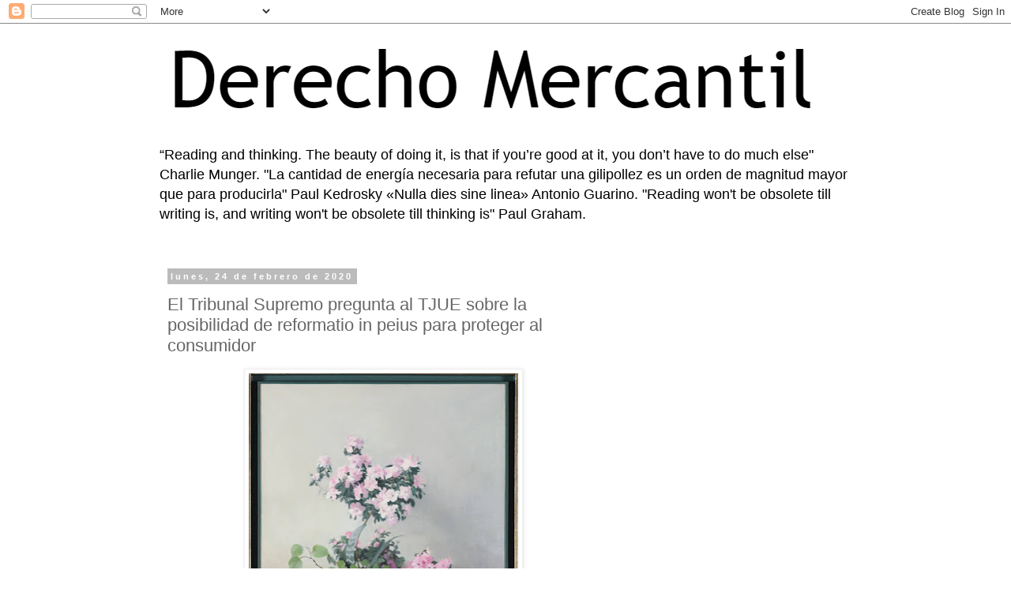

--- FILE ---
content_type: text/html; charset=UTF-8
request_url: https://derechomercantilespana.blogspot.com/b/stats?style=BLACK_TRANSPARENT&timeRange=ALL_TIME&token=APq4FmDc9wSdqH9JvsNJYJIT3xZse8sL9nSq53keCNzm8nvLZpceUEaNcBYDOP2v_riOiRTtFLdubQA8Zcmu8bGis90a2PPz2A
body_size: -11
content:
{"total":12651181,"sparklineOptions":{"backgroundColor":{"fillOpacity":0.1,"fill":"#000000"},"series":[{"areaOpacity":0.3,"color":"#202020"}]},"sparklineData":[[0,44],[1,65],[2,35],[3,34],[4,20],[5,63],[6,26],[7,26],[8,63],[9,32],[10,62],[11,41],[12,81],[13,45],[14,68],[15,64],[16,78],[17,58],[18,48],[19,62],[20,33],[21,30],[22,44],[23,42],[24,42],[25,85],[26,100],[27,95],[28,64],[29,82]],"nextTickMs":11356}

--- FILE ---
content_type: text/html; charset=utf-8
request_url: https://www.google.com/recaptcha/api2/aframe
body_size: 269
content:
<!DOCTYPE HTML><html><head><meta http-equiv="content-type" content="text/html; charset=UTF-8"></head><body><script nonce="CJke73Q2A_XPKrLqzjNLhQ">/** Anti-fraud and anti-abuse applications only. See google.com/recaptcha */ try{var clients={'sodar':'https://pagead2.googlesyndication.com/pagead/sodar?'};window.addEventListener("message",function(a){try{if(a.source===window.parent){var b=JSON.parse(a.data);var c=clients[b['id']];if(c){var d=document.createElement('img');d.src=c+b['params']+'&rc='+(localStorage.getItem("rc::a")?sessionStorage.getItem("rc::b"):"");window.document.body.appendChild(d);sessionStorage.setItem("rc::e",parseInt(sessionStorage.getItem("rc::e")||0)+1);localStorage.setItem("rc::h",'1769465861457');}}}catch(b){}});window.parent.postMessage("_grecaptcha_ready", "*");}catch(b){}</script></body></html>